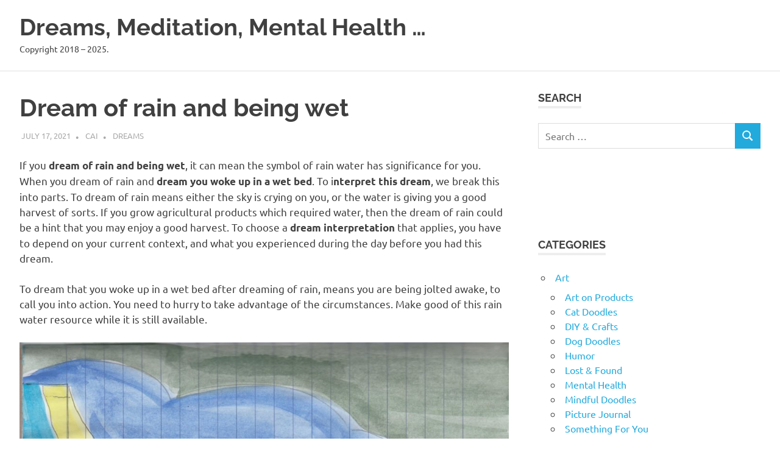

--- FILE ---
content_type: text/html; charset=UTF-8
request_url: https://artmater.com/dream-of-rain-and-being-wet/
body_size: 12149
content:
<!DOCTYPE html>
<html lang="en-US">

<head>
<meta charset="UTF-8">
<meta name="viewport" content="width=device-width, initial-scale=1">
<link rel="profile" href="http://gmpg.org/xfn/11">
<link rel="pingback" href="https://artmater.com/xmlrpc.php">

<title>Dream of rain and being wet - Dreams, Meditation, Mental Health ...</title>
<meta name='robots' content='index, max-snippet:-1, max-image-preview:large, max-video-preview:-1, follow' />
<meta name="google" content="nositelinkssearchbox" ><link rel="canonical" href="https://artmater.com/dream-of-rain-and-being-wet/" />
<meta name="description" content="If you dream of rain and being wet, it can mean the symbol of rain water has significance for you.[...]"><script type="application/ld+json">{"@context":"https://schema.org","@type":"Organization","@id":"https://artmater.com/#","name":"","url":"https://artmater.com","logo":{"@type":"ImageObject","@id":"https://artmater.com/#logo","inLanguage":"en-US"},"description":"Dreams, Meditation, Mental Health ...","sameAs":["https://x.com/"]}</script><meta property="og:url" content="https://artmater.com/dream-of-rain-and-being-wet/" /><meta property="og:site_name" content="Dreams, Meditation, Mental Health ..." /><meta property="og:locale" content="en_US" /><meta property="og:type" content="article" /><meta property="og:title" content="Dream of rain and being wet - Dreams, Meditation, Mental Health ..." /><meta property="og:description" content="If you dream of rain and being wet, it can mean the symbol of rain water has significance for you.[...] " /><meta name="twitter:card" content="summary"/><meta name="twitter:locale" content="en_US"/><meta name="twitter:title"  content="Dream of rain and being wet - Dreams, Meditation, Mental Health ..."/><meta name="twitter:description" content="If you dream of rain and being wet, it can mean the symbol of rain water has significance for you.[...] "/><meta name="twitter:url" content="https://artmater.com/dream-of-rain-and-being-wet/"/><link rel="alternate" type="application/rss+xml" title="Dreams, Meditation, Mental Health ... &raquo; Feed" href="https://artmater.com/feed/" />
<link rel="alternate" type="application/rss+xml" title="Dreams, Meditation, Mental Health ... &raquo; Comments Feed" href="https://artmater.com/comments/feed/" />
<link rel="alternate" type="application/rss+xml" title="Dreams, Meditation, Mental Health ... &raquo; Dream of rain and being wet Comments Feed" href="https://artmater.com/dream-of-rain-and-being-wet/feed/" />
<link rel="alternate" title="oEmbed (JSON)" type="application/json+oembed" href="https://artmater.com/wp-json/oembed/1.0/embed?url=https%3A%2F%2Fartmater.com%2Fdream-of-rain-and-being-wet%2F" />
<link rel="alternate" title="oEmbed (XML)" type="text/xml+oembed" href="https://artmater.com/wp-json/oembed/1.0/embed?url=https%3A%2F%2Fartmater.com%2Fdream-of-rain-and-being-wet%2F&#038;format=xml" />
<style id='wp-img-auto-sizes-contain-inline-css' type='text/css'>
img:is([sizes=auto i],[sizes^="auto," i]){contain-intrinsic-size:3000px 1500px}
/*# sourceURL=wp-img-auto-sizes-contain-inline-css */
</style>
<style id='wp-block-paragraph-inline-css' type='text/css'>
.is-small-text{font-size:.875em}.is-regular-text{font-size:1em}.is-large-text{font-size:2.25em}.is-larger-text{font-size:3em}.has-drop-cap:not(:focus):first-letter{float:left;font-size:8.4em;font-style:normal;font-weight:100;line-height:.68;margin:.05em .1em 0 0;text-transform:uppercase}body.rtl .has-drop-cap:not(:focus):first-letter{float:none;margin-left:.1em}p.has-drop-cap.has-background{overflow:hidden}:root :where(p.has-background){padding:1.25em 2.375em}:where(p.has-text-color:not(.has-link-color)) a{color:inherit}p.has-text-align-left[style*="writing-mode:vertical-lr"],p.has-text-align-right[style*="writing-mode:vertical-rl"]{rotate:180deg}
/*# sourceURL=https://artmater.com/wp-includes/blocks/paragraph/style.min.css */
</style>
<link rel='stylesheet' id='poseidon-theme-fonts-css' href='https://artmater.com/wp-content/fonts/444faa8e9b30f3484ae0746c0bbb10d9.css?ver=20201110' type='text/css' media='all' />
<style id='wp-emoji-styles-inline-css' type='text/css'>

	img.wp-smiley, img.emoji {
		display: inline !important;
		border: none !important;
		box-shadow: none !important;
		height: 1em !important;
		width: 1em !important;
		margin: 0 0.07em !important;
		vertical-align: -0.1em !important;
		background: none !important;
		padding: 0 !important;
	}
/*# sourceURL=wp-emoji-styles-inline-css */
</style>
<style id='wp-block-library-inline-css' type='text/css'>
:root{--wp-block-synced-color:#7a00df;--wp-block-synced-color--rgb:122,0,223;--wp-bound-block-color:var(--wp-block-synced-color);--wp-editor-canvas-background:#ddd;--wp-admin-theme-color:#007cba;--wp-admin-theme-color--rgb:0,124,186;--wp-admin-theme-color-darker-10:#006ba1;--wp-admin-theme-color-darker-10--rgb:0,107,160.5;--wp-admin-theme-color-darker-20:#005a87;--wp-admin-theme-color-darker-20--rgb:0,90,135;--wp-admin-border-width-focus:2px}@media (min-resolution:192dpi){:root{--wp-admin-border-width-focus:1.5px}}.wp-element-button{cursor:pointer}:root .has-very-light-gray-background-color{background-color:#eee}:root .has-very-dark-gray-background-color{background-color:#313131}:root .has-very-light-gray-color{color:#eee}:root .has-very-dark-gray-color{color:#313131}:root .has-vivid-green-cyan-to-vivid-cyan-blue-gradient-background{background:linear-gradient(135deg,#00d084,#0693e3)}:root .has-purple-crush-gradient-background{background:linear-gradient(135deg,#34e2e4,#4721fb 50%,#ab1dfe)}:root .has-hazy-dawn-gradient-background{background:linear-gradient(135deg,#faaca8,#dad0ec)}:root .has-subdued-olive-gradient-background{background:linear-gradient(135deg,#fafae1,#67a671)}:root .has-atomic-cream-gradient-background{background:linear-gradient(135deg,#fdd79a,#004a59)}:root .has-nightshade-gradient-background{background:linear-gradient(135deg,#330968,#31cdcf)}:root .has-midnight-gradient-background{background:linear-gradient(135deg,#020381,#2874fc)}:root{--wp--preset--font-size--normal:16px;--wp--preset--font-size--huge:42px}.has-regular-font-size{font-size:1em}.has-larger-font-size{font-size:2.625em}.has-normal-font-size{font-size:var(--wp--preset--font-size--normal)}.has-huge-font-size{font-size:var(--wp--preset--font-size--huge)}.has-text-align-center{text-align:center}.has-text-align-left{text-align:left}.has-text-align-right{text-align:right}.has-fit-text{white-space:nowrap!important}#end-resizable-editor-section{display:none}.aligncenter{clear:both}.items-justified-left{justify-content:flex-start}.items-justified-center{justify-content:center}.items-justified-right{justify-content:flex-end}.items-justified-space-between{justify-content:space-between}.screen-reader-text{border:0;clip-path:inset(50%);height:1px;margin:-1px;overflow:hidden;padding:0;position:absolute;width:1px;word-wrap:normal!important}.screen-reader-text:focus{background-color:#ddd;clip-path:none;color:#444;display:block;font-size:1em;height:auto;left:5px;line-height:normal;padding:15px 23px 14px;text-decoration:none;top:5px;width:auto;z-index:100000}html :where(.has-border-color){border-style:solid}html :where([style*=border-top-color]){border-top-style:solid}html :where([style*=border-right-color]){border-right-style:solid}html :where([style*=border-bottom-color]){border-bottom-style:solid}html :where([style*=border-left-color]){border-left-style:solid}html :where([style*=border-width]){border-style:solid}html :where([style*=border-top-width]){border-top-style:solid}html :where([style*=border-right-width]){border-right-style:solid}html :where([style*=border-bottom-width]){border-bottom-style:solid}html :where([style*=border-left-width]){border-left-style:solid}html :where(img[class*=wp-image-]){height:auto;max-width:100%}:where(figure){margin:0 0 1em}html :where(.is-position-sticky){--wp-admin--admin-bar--position-offset:var(--wp-admin--admin-bar--height,0px)}@media screen and (max-width:600px){html :where(.is-position-sticky){--wp-admin--admin-bar--position-offset:0px}}

/*# sourceURL=wp-block-library-inline-css */
</style><style id='wp-block-image-inline-css' type='text/css'>
.wp-block-image>a,.wp-block-image>figure>a{display:inline-block}.wp-block-image img{box-sizing:border-box;height:auto;max-width:100%;vertical-align:bottom}@media not (prefers-reduced-motion){.wp-block-image img.hide{visibility:hidden}.wp-block-image img.show{animation:show-content-image .4s}}.wp-block-image[style*=border-radius] img,.wp-block-image[style*=border-radius]>a{border-radius:inherit}.wp-block-image.has-custom-border img{box-sizing:border-box}.wp-block-image.aligncenter{text-align:center}.wp-block-image.alignfull>a,.wp-block-image.alignwide>a{width:100%}.wp-block-image.alignfull img,.wp-block-image.alignwide img{height:auto;width:100%}.wp-block-image .aligncenter,.wp-block-image .alignleft,.wp-block-image .alignright,.wp-block-image.aligncenter,.wp-block-image.alignleft,.wp-block-image.alignright{display:table}.wp-block-image .aligncenter>figcaption,.wp-block-image .alignleft>figcaption,.wp-block-image .alignright>figcaption,.wp-block-image.aligncenter>figcaption,.wp-block-image.alignleft>figcaption,.wp-block-image.alignright>figcaption{caption-side:bottom;display:table-caption}.wp-block-image .alignleft{float:left;margin:.5em 1em .5em 0}.wp-block-image .alignright{float:right;margin:.5em 0 .5em 1em}.wp-block-image .aligncenter{margin-left:auto;margin-right:auto}.wp-block-image :where(figcaption){margin-bottom:1em;margin-top:.5em}.wp-block-image.is-style-circle-mask img{border-radius:9999px}@supports ((-webkit-mask-image:none) or (mask-image:none)) or (-webkit-mask-image:none){.wp-block-image.is-style-circle-mask img{border-radius:0;-webkit-mask-image:url('data:image/svg+xml;utf8,<svg viewBox="0 0 100 100" xmlns="http://www.w3.org/2000/svg"><circle cx="50" cy="50" r="50"/></svg>');mask-image:url('data:image/svg+xml;utf8,<svg viewBox="0 0 100 100" xmlns="http://www.w3.org/2000/svg"><circle cx="50" cy="50" r="50"/></svg>');mask-mode:alpha;-webkit-mask-position:center;mask-position:center;-webkit-mask-repeat:no-repeat;mask-repeat:no-repeat;-webkit-mask-size:contain;mask-size:contain}}:root :where(.wp-block-image.is-style-rounded img,.wp-block-image .is-style-rounded img){border-radius:9999px}.wp-block-image figure{margin:0}.wp-lightbox-container{display:flex;flex-direction:column;position:relative}.wp-lightbox-container img{cursor:zoom-in}.wp-lightbox-container img:hover+button{opacity:1}.wp-lightbox-container button{align-items:center;backdrop-filter:blur(16px) saturate(180%);background-color:#5a5a5a40;border:none;border-radius:4px;cursor:zoom-in;display:flex;height:20px;justify-content:center;opacity:0;padding:0;position:absolute;right:16px;text-align:center;top:16px;width:20px;z-index:100}@media not (prefers-reduced-motion){.wp-lightbox-container button{transition:opacity .2s ease}}.wp-lightbox-container button:focus-visible{outline:3px auto #5a5a5a40;outline:3px auto -webkit-focus-ring-color;outline-offset:3px}.wp-lightbox-container button:hover{cursor:pointer;opacity:1}.wp-lightbox-container button:focus{opacity:1}.wp-lightbox-container button:focus,.wp-lightbox-container button:hover,.wp-lightbox-container button:not(:hover):not(:active):not(.has-background){background-color:#5a5a5a40;border:none}.wp-lightbox-overlay{box-sizing:border-box;cursor:zoom-out;height:100vh;left:0;overflow:hidden;position:fixed;top:0;visibility:hidden;width:100%;z-index:100000}.wp-lightbox-overlay .close-button{align-items:center;cursor:pointer;display:flex;justify-content:center;min-height:40px;min-width:40px;padding:0;position:absolute;right:calc(env(safe-area-inset-right) + 16px);top:calc(env(safe-area-inset-top) + 16px);z-index:5000000}.wp-lightbox-overlay .close-button:focus,.wp-lightbox-overlay .close-button:hover,.wp-lightbox-overlay .close-button:not(:hover):not(:active):not(.has-background){background:none;border:none}.wp-lightbox-overlay .lightbox-image-container{height:var(--wp--lightbox-container-height);left:50%;overflow:hidden;position:absolute;top:50%;transform:translate(-50%,-50%);transform-origin:top left;width:var(--wp--lightbox-container-width);z-index:9999999999}.wp-lightbox-overlay .wp-block-image{align-items:center;box-sizing:border-box;display:flex;height:100%;justify-content:center;margin:0;position:relative;transform-origin:0 0;width:100%;z-index:3000000}.wp-lightbox-overlay .wp-block-image img{height:var(--wp--lightbox-image-height);min-height:var(--wp--lightbox-image-height);min-width:var(--wp--lightbox-image-width);width:var(--wp--lightbox-image-width)}.wp-lightbox-overlay .wp-block-image figcaption{display:none}.wp-lightbox-overlay button{background:none;border:none}.wp-lightbox-overlay .scrim{background-color:#fff;height:100%;opacity:.9;position:absolute;width:100%;z-index:2000000}.wp-lightbox-overlay.active{visibility:visible}@media not (prefers-reduced-motion){.wp-lightbox-overlay.active{animation:turn-on-visibility .25s both}.wp-lightbox-overlay.active img{animation:turn-on-visibility .35s both}.wp-lightbox-overlay.show-closing-animation:not(.active){animation:turn-off-visibility .35s both}.wp-lightbox-overlay.show-closing-animation:not(.active) img{animation:turn-off-visibility .25s both}.wp-lightbox-overlay.zoom.active{animation:none;opacity:1;visibility:visible}.wp-lightbox-overlay.zoom.active .lightbox-image-container{animation:lightbox-zoom-in .4s}.wp-lightbox-overlay.zoom.active .lightbox-image-container img{animation:none}.wp-lightbox-overlay.zoom.active .scrim{animation:turn-on-visibility .4s forwards}.wp-lightbox-overlay.zoom.show-closing-animation:not(.active){animation:none}.wp-lightbox-overlay.zoom.show-closing-animation:not(.active) .lightbox-image-container{animation:lightbox-zoom-out .4s}.wp-lightbox-overlay.zoom.show-closing-animation:not(.active) .lightbox-image-container img{animation:none}.wp-lightbox-overlay.zoom.show-closing-animation:not(.active) .scrim{animation:turn-off-visibility .4s forwards}}@keyframes show-content-image{0%{visibility:hidden}99%{visibility:hidden}to{visibility:visible}}@keyframes turn-on-visibility{0%{opacity:0}to{opacity:1}}@keyframes turn-off-visibility{0%{opacity:1;visibility:visible}99%{opacity:0;visibility:visible}to{opacity:0;visibility:hidden}}@keyframes lightbox-zoom-in{0%{transform:translate(calc((-100vw + var(--wp--lightbox-scrollbar-width))/2 + var(--wp--lightbox-initial-left-position)),calc(-50vh + var(--wp--lightbox-initial-top-position))) scale(var(--wp--lightbox-scale))}to{transform:translate(-50%,-50%) scale(1)}}@keyframes lightbox-zoom-out{0%{transform:translate(-50%,-50%) scale(1);visibility:visible}99%{visibility:visible}to{transform:translate(calc((-100vw + var(--wp--lightbox-scrollbar-width))/2 + var(--wp--lightbox-initial-left-position)),calc(-50vh + var(--wp--lightbox-initial-top-position))) scale(var(--wp--lightbox-scale));visibility:hidden}}
/*# sourceURL=https://artmater.com/wp-includes/blocks/image/style.min.css */
</style>
<style id='global-styles-inline-css' type='text/css'>
:root{--wp--preset--aspect-ratio--square: 1;--wp--preset--aspect-ratio--4-3: 4/3;--wp--preset--aspect-ratio--3-4: 3/4;--wp--preset--aspect-ratio--3-2: 3/2;--wp--preset--aspect-ratio--2-3: 2/3;--wp--preset--aspect-ratio--16-9: 16/9;--wp--preset--aspect-ratio--9-16: 9/16;--wp--preset--color--black: #000000;--wp--preset--color--cyan-bluish-gray: #abb8c3;--wp--preset--color--white: #ffffff;--wp--preset--color--pale-pink: #f78da7;--wp--preset--color--vivid-red: #cf2e2e;--wp--preset--color--luminous-vivid-orange: #ff6900;--wp--preset--color--luminous-vivid-amber: #fcb900;--wp--preset--color--light-green-cyan: #7bdcb5;--wp--preset--color--vivid-green-cyan: #00d084;--wp--preset--color--pale-cyan-blue: #8ed1fc;--wp--preset--color--vivid-cyan-blue: #0693e3;--wp--preset--color--vivid-purple: #9b51e0;--wp--preset--color--primary: #22aadd;--wp--preset--color--secondary: #0084b7;--wp--preset--color--tertiary: #005e91;--wp--preset--color--accent: #dd2e22;--wp--preset--color--highlight: #00b734;--wp--preset--color--light-gray: #eeeeee;--wp--preset--color--gray: #777777;--wp--preset--color--dark-gray: #404040;--wp--preset--gradient--vivid-cyan-blue-to-vivid-purple: linear-gradient(135deg,rgb(6,147,227) 0%,rgb(155,81,224) 100%);--wp--preset--gradient--light-green-cyan-to-vivid-green-cyan: linear-gradient(135deg,rgb(122,220,180) 0%,rgb(0,208,130) 100%);--wp--preset--gradient--luminous-vivid-amber-to-luminous-vivid-orange: linear-gradient(135deg,rgb(252,185,0) 0%,rgb(255,105,0) 100%);--wp--preset--gradient--luminous-vivid-orange-to-vivid-red: linear-gradient(135deg,rgb(255,105,0) 0%,rgb(207,46,46) 100%);--wp--preset--gradient--very-light-gray-to-cyan-bluish-gray: linear-gradient(135deg,rgb(238,238,238) 0%,rgb(169,184,195) 100%);--wp--preset--gradient--cool-to-warm-spectrum: linear-gradient(135deg,rgb(74,234,220) 0%,rgb(151,120,209) 20%,rgb(207,42,186) 40%,rgb(238,44,130) 60%,rgb(251,105,98) 80%,rgb(254,248,76) 100%);--wp--preset--gradient--blush-light-purple: linear-gradient(135deg,rgb(255,206,236) 0%,rgb(152,150,240) 100%);--wp--preset--gradient--blush-bordeaux: linear-gradient(135deg,rgb(254,205,165) 0%,rgb(254,45,45) 50%,rgb(107,0,62) 100%);--wp--preset--gradient--luminous-dusk: linear-gradient(135deg,rgb(255,203,112) 0%,rgb(199,81,192) 50%,rgb(65,88,208) 100%);--wp--preset--gradient--pale-ocean: linear-gradient(135deg,rgb(255,245,203) 0%,rgb(182,227,212) 50%,rgb(51,167,181) 100%);--wp--preset--gradient--electric-grass: linear-gradient(135deg,rgb(202,248,128) 0%,rgb(113,206,126) 100%);--wp--preset--gradient--midnight: linear-gradient(135deg,rgb(2,3,129) 0%,rgb(40,116,252) 100%);--wp--preset--font-size--small: 13px;--wp--preset--font-size--medium: 20px;--wp--preset--font-size--large: 36px;--wp--preset--font-size--x-large: 42px;--wp--preset--spacing--20: 0.44rem;--wp--preset--spacing--30: 0.67rem;--wp--preset--spacing--40: 1rem;--wp--preset--spacing--50: 1.5rem;--wp--preset--spacing--60: 2.25rem;--wp--preset--spacing--70: 3.38rem;--wp--preset--spacing--80: 5.06rem;--wp--preset--shadow--natural: 6px 6px 9px rgba(0, 0, 0, 0.2);--wp--preset--shadow--deep: 12px 12px 50px rgba(0, 0, 0, 0.4);--wp--preset--shadow--sharp: 6px 6px 0px rgba(0, 0, 0, 0.2);--wp--preset--shadow--outlined: 6px 6px 0px -3px rgb(255, 255, 255), 6px 6px rgb(0, 0, 0);--wp--preset--shadow--crisp: 6px 6px 0px rgb(0, 0, 0);}:where(.is-layout-flex){gap: 0.5em;}:where(.is-layout-grid){gap: 0.5em;}body .is-layout-flex{display: flex;}.is-layout-flex{flex-wrap: wrap;align-items: center;}.is-layout-flex > :is(*, div){margin: 0;}body .is-layout-grid{display: grid;}.is-layout-grid > :is(*, div){margin: 0;}:where(.wp-block-columns.is-layout-flex){gap: 2em;}:where(.wp-block-columns.is-layout-grid){gap: 2em;}:where(.wp-block-post-template.is-layout-flex){gap: 1.25em;}:where(.wp-block-post-template.is-layout-grid){gap: 1.25em;}.has-black-color{color: var(--wp--preset--color--black) !important;}.has-cyan-bluish-gray-color{color: var(--wp--preset--color--cyan-bluish-gray) !important;}.has-white-color{color: var(--wp--preset--color--white) !important;}.has-pale-pink-color{color: var(--wp--preset--color--pale-pink) !important;}.has-vivid-red-color{color: var(--wp--preset--color--vivid-red) !important;}.has-luminous-vivid-orange-color{color: var(--wp--preset--color--luminous-vivid-orange) !important;}.has-luminous-vivid-amber-color{color: var(--wp--preset--color--luminous-vivid-amber) !important;}.has-light-green-cyan-color{color: var(--wp--preset--color--light-green-cyan) !important;}.has-vivid-green-cyan-color{color: var(--wp--preset--color--vivid-green-cyan) !important;}.has-pale-cyan-blue-color{color: var(--wp--preset--color--pale-cyan-blue) !important;}.has-vivid-cyan-blue-color{color: var(--wp--preset--color--vivid-cyan-blue) !important;}.has-vivid-purple-color{color: var(--wp--preset--color--vivid-purple) !important;}.has-black-background-color{background-color: var(--wp--preset--color--black) !important;}.has-cyan-bluish-gray-background-color{background-color: var(--wp--preset--color--cyan-bluish-gray) !important;}.has-white-background-color{background-color: var(--wp--preset--color--white) !important;}.has-pale-pink-background-color{background-color: var(--wp--preset--color--pale-pink) !important;}.has-vivid-red-background-color{background-color: var(--wp--preset--color--vivid-red) !important;}.has-luminous-vivid-orange-background-color{background-color: var(--wp--preset--color--luminous-vivid-orange) !important;}.has-luminous-vivid-amber-background-color{background-color: var(--wp--preset--color--luminous-vivid-amber) !important;}.has-light-green-cyan-background-color{background-color: var(--wp--preset--color--light-green-cyan) !important;}.has-vivid-green-cyan-background-color{background-color: var(--wp--preset--color--vivid-green-cyan) !important;}.has-pale-cyan-blue-background-color{background-color: var(--wp--preset--color--pale-cyan-blue) !important;}.has-vivid-cyan-blue-background-color{background-color: var(--wp--preset--color--vivid-cyan-blue) !important;}.has-vivid-purple-background-color{background-color: var(--wp--preset--color--vivid-purple) !important;}.has-black-border-color{border-color: var(--wp--preset--color--black) !important;}.has-cyan-bluish-gray-border-color{border-color: var(--wp--preset--color--cyan-bluish-gray) !important;}.has-white-border-color{border-color: var(--wp--preset--color--white) !important;}.has-pale-pink-border-color{border-color: var(--wp--preset--color--pale-pink) !important;}.has-vivid-red-border-color{border-color: var(--wp--preset--color--vivid-red) !important;}.has-luminous-vivid-orange-border-color{border-color: var(--wp--preset--color--luminous-vivid-orange) !important;}.has-luminous-vivid-amber-border-color{border-color: var(--wp--preset--color--luminous-vivid-amber) !important;}.has-light-green-cyan-border-color{border-color: var(--wp--preset--color--light-green-cyan) !important;}.has-vivid-green-cyan-border-color{border-color: var(--wp--preset--color--vivid-green-cyan) !important;}.has-pale-cyan-blue-border-color{border-color: var(--wp--preset--color--pale-cyan-blue) !important;}.has-vivid-cyan-blue-border-color{border-color: var(--wp--preset--color--vivid-cyan-blue) !important;}.has-vivid-purple-border-color{border-color: var(--wp--preset--color--vivid-purple) !important;}.has-vivid-cyan-blue-to-vivid-purple-gradient-background{background: var(--wp--preset--gradient--vivid-cyan-blue-to-vivid-purple) !important;}.has-light-green-cyan-to-vivid-green-cyan-gradient-background{background: var(--wp--preset--gradient--light-green-cyan-to-vivid-green-cyan) !important;}.has-luminous-vivid-amber-to-luminous-vivid-orange-gradient-background{background: var(--wp--preset--gradient--luminous-vivid-amber-to-luminous-vivid-orange) !important;}.has-luminous-vivid-orange-to-vivid-red-gradient-background{background: var(--wp--preset--gradient--luminous-vivid-orange-to-vivid-red) !important;}.has-very-light-gray-to-cyan-bluish-gray-gradient-background{background: var(--wp--preset--gradient--very-light-gray-to-cyan-bluish-gray) !important;}.has-cool-to-warm-spectrum-gradient-background{background: var(--wp--preset--gradient--cool-to-warm-spectrum) !important;}.has-blush-light-purple-gradient-background{background: var(--wp--preset--gradient--blush-light-purple) !important;}.has-blush-bordeaux-gradient-background{background: var(--wp--preset--gradient--blush-bordeaux) !important;}.has-luminous-dusk-gradient-background{background: var(--wp--preset--gradient--luminous-dusk) !important;}.has-pale-ocean-gradient-background{background: var(--wp--preset--gradient--pale-ocean) !important;}.has-electric-grass-gradient-background{background: var(--wp--preset--gradient--electric-grass) !important;}.has-midnight-gradient-background{background: var(--wp--preset--gradient--midnight) !important;}.has-small-font-size{font-size: var(--wp--preset--font-size--small) !important;}.has-medium-font-size{font-size: var(--wp--preset--font-size--medium) !important;}.has-large-font-size{font-size: var(--wp--preset--font-size--large) !important;}.has-x-large-font-size{font-size: var(--wp--preset--font-size--x-large) !important;}
/*# sourceURL=global-styles-inline-css */
</style>

<style id='classic-theme-styles-inline-css' type='text/css'>
/*! This file is auto-generated */
.wp-block-button__link{color:#fff;background-color:#32373c;border-radius:9999px;box-shadow:none;text-decoration:none;padding:calc(.667em + 2px) calc(1.333em + 2px);font-size:1.125em}.wp-block-file__button{background:#32373c;color:#fff;text-decoration:none}
/*# sourceURL=/wp-includes/css/classic-themes.min.css */
</style>
<link rel='stylesheet' id='poseidon-stylesheet-css' href='https://artmater.com/wp-content/themes/poseidon/style.css?ver=2.4.1' type='text/css' media='all' />
<script type="text/javascript" src="https://artmater.com/wp-includes/js/jquery/jquery.min.js?ver=3.7.1" id="jquery-core-js"></script>
<script type="text/javascript" src="https://artmater.com/wp-includes/js/jquery/jquery-migrate.min.js?ver=3.4.1" id="jquery-migrate-js"></script>
<script type="text/javascript" src="https://artmater.com/wp-content/themes/poseidon/assets/js/sticky-header.js?ver=20170203" id="poseidon-jquery-sticky-header-js"></script>
<script type="text/javascript" src="https://artmater.com/wp-content/themes/poseidon/assets/js/svgxuse.min.js?ver=1.2.6" id="svgxuse-js"></script>
<link rel="https://api.w.org/" href="https://artmater.com/wp-json/" /><link rel="alternate" title="JSON" type="application/json" href="https://artmater.com/wp-json/wp/v2/posts/22616" /><link rel="EditURI" type="application/rsd+xml" title="RSD" href="https://artmater.com/xmlrpc.php?rsd" />
<meta name="generator" content="WordPress 6.9" />
<link rel='shortlink' href='https://artmater.com/?p=22616' />
<!-- auto ad code generated by Easy Google AdSense plugin v1.0.13 --><script async src="https://pagead2.googlesyndication.com/pagead/js/adsbygoogle.js?client=ca-pub-0435444268966316" crossorigin="anonymous"></script><!-- Easy Google AdSense plugin --><!-- MagenetMonetization V: 1.0.29.3--><!-- MagenetMonetization 1 --><!-- MagenetMonetization 1.1 --><script type="application/ld+json">{"@context":"https://schema.org","@graph":[{"@type":"Article","name":"Article","articleType":"Article","url":"https://artmater.com/dream-of-rain-and-being-wet/","headline":"Dream of rain and being wet","description":"If you dream of rain and being wet, it can mean the symbol of rain water has significance for you.[...]","datePublished":"2021-07-17T07:57:34+00:00","wordCount":"173","@id":"https://artmater.com/dream-of-rain-and-being-wet/#article"},{"@type":"WebSite","name":"Dreams, Meditation, Mental Health ...","description":"Copyright 2018 - 2025.","url":"https://artmater.com","inLanguage":"en_US","@id":"https://artmater.com#website"},{"@type":"WebPage","name":"Dream of rain and being wet","url":"https://artmater.com/dream-of-rain-and-being-wet/","description":"If you dream of rain and being wet, it can mean the symbol of rain water has significance for you.[...]","inLanguage":"en_US","@id":"https://artmater.com/dream-of-rain-and-being-wet/#webpage"},{"@type":"BreadcrumbList","@id":"https://artmater.com/dream-of-rain-and-being-wet/#breadcrumblist","itemListElement":[{"@type":"ListItem","position":1,"item":{"@id":"https://artmater.com","name":"Home"}},{"@type":"ListItem","position":2,"item":{"@id":"https://artmater.com/category/psychology/dreams/","name":"Dreams"}},{"@type":"ListItem","position":3,"item":{"@id":"https://artmater.com/dream-of-rain-and-being-wet/","name":"Dream of rain and being wet"}}]},{"@type":"SearchAction","@id":"https://artmater.com#searchaction","target":"https://artmater.com/?s={search_term_string}","query-input":"required name=search_term_string"},{"@type":"Person","name":"Cai","url":"https://artmater.com/author/","brand":"Dreams, Meditation, Mental Health ...","description":"Copyright 2018 - 2025.","image":"https://secure.gravatar.com/avatar/9d89f09a561f754da5aa20dbe9e9c61b0f639ef130a81e94c161c364f73f773c?s=96&d=mm&r=g","@id":"https://artmater.com/author/#person"}]}</script>
<style type="text/css">.recentcomments a{display:inline !important;padding:0 !important;margin:0 !important;}</style></head>

<body class="wp-singular post-template-default single single-post postid-22616 single-format-standard wp-embed-responsive wp-theme-poseidon">

	
	<div id="page" class="hfeed site">

		<a class="skip-link screen-reader-text" href="#content">Skip to content</a>

		
		
		<header id="masthead" class="site-header clearfix" role="banner">

			<div class="header-main container clearfix">

				<div id="logo" class="site-branding clearfix">

										
			<p class="site-title"><a href="https://artmater.com/" rel="home">Dreams, Meditation, Mental Health &#8230;</a></p>

								
			<p class="site-description">Copyright 2018 &#8211; 2025.</p>

			
				</div><!-- .site-branding -->

				


			</div><!-- .header-main -->

		</header><!-- #masthead -->

		
		
		
		
		<div id="content" class="site-content container clearfix">

	<section id="primary" class="content-area">
		<main id="main" class="site-main" role="main">

		
<article id="post-22616" class="post-22616 post type-post status-publish format-standard hentry category-dreams tag-dream-interpretation tag-dream-of-being-wet tag-dream-of-rain tag-dream-of-rain-and-being-wet tag-dream-you-woke-up-in-a-wet-bed tag-interpret-this-dream">

	
	<header class="entry-header">

		<h1 class="entry-title">Dream of rain and being wet</h1>
		<div class="entry-meta"><span class="meta-date"><a href="https://artmater.com/dream-of-rain-and-being-wet/" title="12:57 am" rel="bookmark"><time class="entry-date published updated" datetime="2021-07-17T00:57:34+01:00">July 17, 2021</time></a></span><span class="meta-author"> <span class="author vcard"><a class="url fn n" href="https://artmater.com/author/adorote/" title="View all posts by Cai" rel="author">Cai</a></span></span><span class="meta-category"> <a href="https://artmater.com/category/psychology/dreams/" rel="category tag">Dreams</a></span></div>
	</header><!-- .entry-header -->

	<div class="entry-content clearfix">

		
<p>If you <strong>dream of rain and being wet</strong>, it can mean the symbol of rain water has significance for you. When you dream of rain and <strong>dream you woke up in a wet bed</strong>. To i<strong>nterpret this dream</strong>, we break this into parts. To dream of rain means either the sky is crying on you, or the water is giving you a good harvest of sorts. If you grow agricultural products which required water, then the dream of rain could be a hint that you may enjoy a good harvest. To choose a <strong>dream interpretation</strong> that applies, you have to depend on your current context, and what you experienced during the day before you had this dream.</p>



<p>To dream that you woke up in a wet bed after dreaming of rain, means you are being jolted awake, to call you into action. You need to hurry to take advantage of the circumstances. Make good of this rain water resource while it is still available. </p>



<figure class="wp-block-image size-large"><img fetchpriority="high" decoding="async" width="1024" height="775" src="https://artmater.com/wp-content/uploads/2019/04/Scan_201904091-1024x775.jpg" alt="" class="wp-image-7996" srcset="https://artmater.com/wp-content/uploads/2019/04/Scan_201904091-1024x775.jpg 1024w, https://artmater.com/wp-content/uploads/2019/04/Scan_201904091-300x227.jpg 300w, https://artmater.com/wp-content/uploads/2019/04/Scan_201904091-768x581.jpg 768w, https://artmater.com/wp-content/uploads/2019/04/Scan_201904091.jpg 2048w" sizes="(max-width: 1024px) 100vw, 1024px" /><figcaption class="wp-element-caption">Meaning of dreaming of rain.</figcaption></figure>



<figure class="wp-block-image size-full is-resized"><img decoding="async" src="https://artmater.com/wp-content/uploads/2018/11/IMG_0271.jpeg" alt="Flow chart dream interpretation of rain" class="wp-image-27235" width="875" height="1167" srcset="https://artmater.com/wp-content/uploads/2018/11/IMG_0271.jpeg 480w, https://artmater.com/wp-content/uploads/2018/11/IMG_0271-225x300.jpeg 225w" sizes="(max-width: 875px) 100vw, 875px" /><figcaption class="wp-element-caption">dream interpretation of rain</figcaption></figure>

		
	</div><!-- .entry-content -->

	<footer class="entry-footer">

		
			<div class="entry-tags clearfix">
				<span class="meta-tags">
					<a href="https://artmater.com/tag/dream-interpretation/" rel="tag">Dream interpretation</a><a href="https://artmater.com/tag/dream-of-being-wet/" rel="tag">Dream of being wet</a><a href="https://artmater.com/tag/dream-of-rain/" rel="tag">Dream of rain</a><a href="https://artmater.com/tag/dream-of-rain-and-being-wet/" rel="tag">Dream of rain and being wet</a><a href="https://artmater.com/tag/dream-you-woke-up-in-a-wet-bed/" rel="tag">dream you woke up in a wet bed</a><a href="https://artmater.com/tag/interpret-this-dream/" rel="tag">Interpret this dream</a>				</span>
			</div><!-- .entry-tags -->

							
	<nav class="navigation post-navigation" aria-label="Posts">
		<h2 class="screen-reader-text">Post navigation</h2>
		<div class="nav-links"><div class="nav-previous"><a href="https://artmater.com/dream-that-someone-is-angry-at-you/" rel="prev"><span class="screen-reader-text">Previous Post:</span>Dream that someone is angry at you</a></div><div class="nav-next"><a href="https://artmater.com/dreaming-of-husbands-girlfriend-what-happened-next/" rel="next"><span class="screen-reader-text">Next Post:</span>Dreaming of husband&#8217;s girlfriend &#038; what happened next (bio-fic updated)</a></div></div>
	</nav>
	</footer><!-- .entry-footer -->

</article>

<div id="comments" class="comments-area">

	
	
	
	
</div><!-- #comments -->

		</main><!-- #main -->
	</section><!-- #primary -->

	<!-- MagenetMonetization 4 -->
	<section id="secondary" class="sidebar widget-area clearfix" role="complementary">

		<!-- MagenetMonetization 5 --><aside id="search-2" class="widget widget_search clearfix"><div class="widget-header"><h3 class="widget-title">Search</h3></div>
<form role="search" method="get" class="search-form" action="https://artmater.com/">
	<label>
		<span class="screen-reader-text">Search for:</span>
		<input type="search" class="search-field"
			placeholder="Search &hellip;"
			value="" name="s"
			title="Search for:" />
	</label>
	<button type="submit" class="search-submit">
		<svg class="icon icon-search" aria-hidden="true" role="img"> <use xlink:href="https://artmater.com/wp-content/themes/poseidon/assets/icons/genericons-neue.svg#search"></use> </svg>		<span class="screen-reader-text">Search</span>
	</button>
</form>
</aside><!-- MagenetMonetization 5 --><aside id="custom_html-2" class="widget_text widget widget_custom_html clearfix"><div class="textwidget custom-html-widget"></div></aside><!-- MagenetMonetization 5 --><aside id="custom_html-3" class="widget_text widget widget_custom_html clearfix"><div class="textwidget custom-html-widget"></div></aside><!-- MagenetMonetization 5 --><aside id="categories-3" class="widget widget_categories clearfix"><div class="widget-header"><h3 class="widget-title">Categories</h3></div>
			<ul>
					<li class="cat-item cat-item-2"><a href="https://artmater.com/category/art/">Art</a>
<ul class='children'>
	<li class="cat-item cat-item-2727"><a href="https://artmater.com/category/art/art-on-products/">Art on Products</a>
</li>
	<li class="cat-item cat-item-3411"><a href="https://artmater.com/category/art/cat-doodles/">Cat Doodles</a>
</li>
	<li class="cat-item cat-item-7131"><a href="https://artmater.com/category/art/diy-crafts/">DIY &amp; Crafts</a>
</li>
	<li class="cat-item cat-item-3410"><a href="https://artmater.com/category/art/dog-doodles/">Dog Doodles</a>
</li>
	<li class="cat-item cat-item-1156"><a href="https://artmater.com/category/art/humor/">Humor</a>
</li>
	<li class="cat-item cat-item-908"><a href="https://artmater.com/category/art/lost-found/">Lost &amp; Found</a>
</li>
	<li class="cat-item cat-item-843"><a href="https://artmater.com/category/art/mental-health/">Mental Health</a>
</li>
	<li class="cat-item cat-item-1158"><a href="https://artmater.com/category/art/mindful-doodles/">Mindful Doodles</a>
</li>
	<li class="cat-item cat-item-840"><a href="https://artmater.com/category/art/picture-journal/">Picture Journal</a>
</li>
	<li class="cat-item cat-item-906"><a href="https://artmater.com/category/art/something-for-you/">Something For You</a>
</li>
</ul>
</li>
	<li class="cat-item cat-item-10598"><a href="https://artmater.com/category/blogging/">Blogging</a>
<ul class='children'>
	<li class="cat-item cat-item-10600"><a href="https://artmater.com/category/blogging/atoz-challenge-2025/">#AtoZ Challenge 2025</a>
</li>
</ul>
</li>
	<li class="cat-item cat-item-506"><a href="https://artmater.com/category/fiction/">Fiction</a>
</li>
	<li class="cat-item cat-item-6376"><a href="https://artmater.com/category/lifestyle/">Lifestyle</a>
</li>
	<li class="cat-item cat-item-3350"><a href="https://artmater.com/category/magic-mushroom-doodles/">Magic Mushroom Doodles</a>
</li>
	<li class="cat-item cat-item-6"><a href="https://artmater.com/category/non-art/">non-Art</a>
</li>
	<li class="cat-item cat-item-9302"><a href="https://artmater.com/category/non-fiction/">Non-fiction</a>
</li>
	<li class="cat-item cat-item-10735"><a href="https://artmater.com/category/privacy-policy/">Privacy Policy</a>
</li>
	<li class="cat-item cat-item-673"><a href="https://artmater.com/category/product-reviews/">Product Reviews</a>
</li>
	<li class="cat-item cat-item-24"><a href="https://artmater.com/category/psychic/">Psychic</a>
</li>
	<li class="cat-item cat-item-37"><a href="https://artmater.com/category/psychology/">Psychology</a>
<ul class='children'>
	<li class="cat-item cat-item-4692"><a href="https://artmater.com/category/psychology/coaching/">Coaching</a>
</li>
	<li class="cat-item cat-item-934"><a href="https://artmater.com/category/psychology/dreams/">Dreams</a>
</li>
	<li class="cat-item cat-item-1205"><a href="https://artmater.com/category/psychology/meditation/">Meditation</a>
</li>
	<li class="cat-item cat-item-8712"><a href="https://artmater.com/category/psychology/native-americans-dream-interpretations/">Native Americans Dream Interpretations</a>
</li>
	<li class="cat-item cat-item-9959"><a href="https://artmater.com/category/psychology/sleep/">Sleep</a>
</li>
</ul>
</li>
	<li class="cat-item cat-item-1"><a href="https://artmater.com/category/uncategorized/">Uncategorized</a>
</li>
			</ul>

			</aside><!-- MagenetMonetization 5 -->
		<aside id="recent-posts-2" class="widget widget_recent_entries clearfix">
		<div class="widget-header"><h3 class="widget-title">Recent Posts</h3></div>
		<ul>
											<li>
					<a href="https://artmater.com/jusjojan-january-22-2026/">JusJoJan January 22 2026</a>
									</li>
											<li>
					<a href="https://artmater.com/one-liner-wednesday-jusjojan-january-21-2026/">One-Liner Wednesday &amp; JusJoJan January 21 2026</a>
									</li>
											<li>
					<a href="https://artmater.com/reflection-ttot-thanks-jan-19-22-2026/">Meditation on my TTOT Thanks Jan 19 &#8211; 22 2026</a>
									</li>
											<li>
					<a href="https://artmater.com/illustrate-your-week-week-4-jan-19-25-2026/">Illustrate Your Week Week 4 Jan 19 – 25 2026</a>
									</li>
											<li>
					<a href="https://artmater.com/consistency-in-meditation-necessary-jusjojan-january-19-2026/">Consistency in meditation necessary &#8211; JusJoJan January 19 2026</a>
									</li>
					</ul>

		</aside><!-- MagenetMonetization 5 --><aside id="recent-comments-2" class="widget widget_recent_comments clearfix"><div class="widget-header"><h3 class="widget-title">Recent Comments</h3></div><ul id="recentcomments"><li class="recentcomments"><span class="comment-author-link"><a href="https://artmater.com/jusjojan-january-22-2026/" class="url" rel="ugc">JusJoJan January 22 2026 - Dreams, Meditation, Mental Health ...</a></span> on <a href="https://artmater.com/summary-of-prompts-in-jusjojan-january-2026/#comment-16207">Summary of prompts in JusJoJan January 2026</a></li><li class="recentcomments"><span class="comment-author-link"><a href="https://frankhubeny.blog" class="url" rel="ugc external nofollow">Frank Hubeny</a></span> on <a href="https://artmater.com/one-liner-wednesday-jusjojan-january-21-2026/#comment-16200">One-Liner Wednesday &amp; JusJoJan January 21 2026</a></li><li class="recentcomments"><span class="comment-author-link"><a href="https://artmater.com/one-liner-wednesday-jusjojan-january-21-2026/" class="url" rel="ugc">One-Liner Wednesday &amp; JusJoJan January 21 2026 - Dreams, Meditation, Mental Health ...</a></span> on <a href="https://artmater.com/summary-of-prompts-in-jusjojan-january-2026/#comment-16199">Summary of prompts in JusJoJan January 2026</a></li><li class="recentcomments"><span class="comment-author-link"><a href="https://www.angelascottauthor.com/write-you-fing-dork-affectionate-self-abuse-blog" class="url" rel="ugc external nofollow">Angela Scott</a></span> on <a href="https://artmater.com/eat-organ-for-jusjojan-jan-18-2026/#comment-16179">Eat Organ for JusJoJan Jan 18 2026</a></li><li class="recentcomments"><span class="comment-author-link"><a href="http://www.wakefielddoctrine.com" class="url" rel="ugc external nofollow">clark</a></span> on <a href="https://artmater.com/meditation-reflection-ttot-thankfulness-jan-12-16-2026/#comment-16176">Meditation/ Reflection TTOT Thankfulness Jan 12 &#8211; 16 2026</a></li></ul></aside><!-- MagenetMonetization 5 --><aside id="archives-2" class="widget widget_archive clearfix"><div class="widget-header"><h3 class="widget-title">Archives</h3></div>
			<ul>
					<li><a href='https://artmater.com/2026/01/'>January 2026</a></li>
	<li><a href='https://artmater.com/2025/12/'>December 2025</a></li>
	<li><a href='https://artmater.com/2025/11/'>November 2025</a></li>
	<li><a href='https://artmater.com/2025/10/'>October 2025</a></li>
	<li><a href='https://artmater.com/2025/09/'>September 2025</a></li>
	<li><a href='https://artmater.com/2025/08/'>August 2025</a></li>
	<li><a href='https://artmater.com/2025/07/'>July 2025</a></li>
	<li><a href='https://artmater.com/2025/06/'>June 2025</a></li>
	<li><a href='https://artmater.com/2025/05/'>May 2025</a></li>
	<li><a href='https://artmater.com/2025/04/'>April 2025</a></li>
	<li><a href='https://artmater.com/2025/03/'>March 2025</a></li>
	<li><a href='https://artmater.com/2025/02/'>February 2025</a></li>
	<li><a href='https://artmater.com/2024/12/'>December 2024</a></li>
	<li><a href='https://artmater.com/2024/11/'>November 2024</a></li>
	<li><a href='https://artmater.com/2024/10/'>October 2024</a></li>
	<li><a href='https://artmater.com/2024/09/'>September 2024</a></li>
	<li><a href='https://artmater.com/2024/08/'>August 2024</a></li>
	<li><a href='https://artmater.com/2024/07/'>July 2024</a></li>
	<li><a href='https://artmater.com/2024/06/'>June 2024</a></li>
	<li><a href='https://artmater.com/2024/05/'>May 2024</a></li>
	<li><a href='https://artmater.com/2023/09/'>September 2023</a></li>
	<li><a href='https://artmater.com/2023/08/'>August 2023</a></li>
	<li><a href='https://artmater.com/2023/06/'>June 2023</a></li>
	<li><a href='https://artmater.com/2023/03/'>March 2023</a></li>
	<li><a href='https://artmater.com/2023/01/'>January 2023</a></li>
	<li><a href='https://artmater.com/2022/12/'>December 2022</a></li>
	<li><a href='https://artmater.com/2022/06/'>June 2022</a></li>
	<li><a href='https://artmater.com/2022/02/'>February 2022</a></li>
	<li><a href='https://artmater.com/2022/01/'>January 2022</a></li>
	<li><a href='https://artmater.com/2021/11/'>November 2021</a></li>
	<li><a href='https://artmater.com/2021/10/'>October 2021</a></li>
	<li><a href='https://artmater.com/2021/09/'>September 2021</a></li>
	<li><a href='https://artmater.com/2021/08/'>August 2021</a></li>
	<li><a href='https://artmater.com/2021/07/'>July 2021</a></li>
	<li><a href='https://artmater.com/2021/06/'>June 2021</a></li>
	<li><a href='https://artmater.com/2021/04/'>April 2021</a></li>
	<li><a href='https://artmater.com/2021/03/'>March 2021</a></li>
	<li><a href='https://artmater.com/2021/02/'>February 2021</a></li>
	<li><a href='https://artmater.com/2021/01/'>January 2021</a></li>
	<li><a href='https://artmater.com/2020/12/'>December 2020</a></li>
	<li><a href='https://artmater.com/2020/11/'>November 2020</a></li>
	<li><a href='https://artmater.com/2020/10/'>October 2020</a></li>
	<li><a href='https://artmater.com/2020/09/'>September 2020</a></li>
	<li><a href='https://artmater.com/2020/08/'>August 2020</a></li>
	<li><a href='https://artmater.com/2020/07/'>July 2020</a></li>
	<li><a href='https://artmater.com/2020/06/'>June 2020</a></li>
	<li><a href='https://artmater.com/2020/05/'>May 2020</a></li>
	<li><a href='https://artmater.com/2020/04/'>April 2020</a></li>
	<li><a href='https://artmater.com/2020/03/'>March 2020</a></li>
	<li><a href='https://artmater.com/2020/02/'>February 2020</a></li>
	<li><a href='https://artmater.com/2020/01/'>January 2020</a></li>
	<li><a href='https://artmater.com/2019/12/'>December 2019</a></li>
	<li><a href='https://artmater.com/2019/11/'>November 2019</a></li>
	<li><a href='https://artmater.com/2019/10/'>October 2019</a></li>
	<li><a href='https://artmater.com/2019/09/'>September 2019</a></li>
	<li><a href='https://artmater.com/2019/08/'>August 2019</a></li>
	<li><a href='https://artmater.com/2019/07/'>July 2019</a></li>
	<li><a href='https://artmater.com/2019/05/'>May 2019</a></li>
	<li><a href='https://artmater.com/2019/04/'>April 2019</a></li>
	<li><a href='https://artmater.com/2019/03/'>March 2019</a></li>
	<li><a href='https://artmater.com/2019/02/'>February 2019</a></li>
	<li><a href='https://artmater.com/2019/01/'>January 2019</a></li>
	<li><a href='https://artmater.com/2018/12/'>December 2018</a></li>
	<li><a href='https://artmater.com/2018/11/'>November 2018</a></li>
	<li><a href='https://artmater.com/2018/10/'>October 2018</a></li>
	<li><a href='https://artmater.com/2018/09/'>September 2018</a></li>
	<li><a href='https://artmater.com/2018/08/'>August 2018</a></li>
	<li><a href='https://artmater.com/2018/06/'>June 2018</a></li>
	<li><a href='https://artmater.com/2018/05/'>May 2018</a></li>
	<li><a href='https://artmater.com/2003/11/'>November 2003</a></li>
	<li><a href='https://artmater.com/25/11/'>November 25</a></li>
			</ul>

			</aside><!-- MagenetMonetization 5 --><aside id="categories-2" class="widget widget_categories clearfix"><div class="widget-header"><h3 class="widget-title">Categories</h3></div>
			<ul>
					<li class="cat-item cat-item-10600"><a href="https://artmater.com/category/blogging/atoz-challenge-2025/">#AtoZ Challenge 2025</a>
</li>
	<li class="cat-item cat-item-2"><a href="https://artmater.com/category/art/">Art</a>
</li>
	<li class="cat-item cat-item-2727"><a href="https://artmater.com/category/art/art-on-products/">Art on Products</a>
</li>
	<li class="cat-item cat-item-10598"><a href="https://artmater.com/category/blogging/">Blogging</a>
</li>
	<li class="cat-item cat-item-3411"><a href="https://artmater.com/category/art/cat-doodles/">Cat Doodles</a>
</li>
	<li class="cat-item cat-item-4692"><a href="https://artmater.com/category/psychology/coaching/">Coaching</a>
</li>
	<li class="cat-item cat-item-7131"><a href="https://artmater.com/category/art/diy-crafts/">DIY &amp; Crafts</a>
</li>
	<li class="cat-item cat-item-3410"><a href="https://artmater.com/category/art/dog-doodles/">Dog Doodles</a>
</li>
	<li class="cat-item cat-item-934"><a href="https://artmater.com/category/psychology/dreams/">Dreams</a>
</li>
	<li class="cat-item cat-item-506"><a href="https://artmater.com/category/fiction/">Fiction</a>
</li>
	<li class="cat-item cat-item-1156"><a href="https://artmater.com/category/art/humor/">Humor</a>
</li>
	<li class="cat-item cat-item-6376"><a href="https://artmater.com/category/lifestyle/">Lifestyle</a>
</li>
	<li class="cat-item cat-item-908"><a href="https://artmater.com/category/art/lost-found/">Lost &amp; Found</a>
</li>
	<li class="cat-item cat-item-3350"><a href="https://artmater.com/category/magic-mushroom-doodles/">Magic Mushroom Doodles</a>
</li>
	<li class="cat-item cat-item-1205"><a href="https://artmater.com/category/psychology/meditation/">Meditation</a>
</li>
	<li class="cat-item cat-item-843"><a href="https://artmater.com/category/art/mental-health/">Mental Health</a>
</li>
	<li class="cat-item cat-item-1158"><a href="https://artmater.com/category/art/mindful-doodles/">Mindful Doodles</a>
</li>
	<li class="cat-item cat-item-8712"><a href="https://artmater.com/category/psychology/native-americans-dream-interpretations/">Native Americans Dream Interpretations</a>
</li>
	<li class="cat-item cat-item-6"><a href="https://artmater.com/category/non-art/">non-Art</a>
</li>
	<li class="cat-item cat-item-9302"><a href="https://artmater.com/category/non-fiction/">Non-fiction</a>
</li>
	<li class="cat-item cat-item-840"><a href="https://artmater.com/category/art/picture-journal/">Picture Journal</a>
</li>
	<li class="cat-item cat-item-10735"><a href="https://artmater.com/category/privacy-policy/">Privacy Policy</a>
</li>
	<li class="cat-item cat-item-673"><a href="https://artmater.com/category/product-reviews/">Product Reviews</a>
</li>
	<li class="cat-item cat-item-24"><a href="https://artmater.com/category/psychic/">Psychic</a>
</li>
	<li class="cat-item cat-item-37"><a href="https://artmater.com/category/psychology/">Psychology</a>
</li>
	<li class="cat-item cat-item-9959"><a href="https://artmater.com/category/psychology/sleep/">Sleep</a>
</li>
	<li class="cat-item cat-item-906"><a href="https://artmater.com/category/art/something-for-you/">Something For You</a>
</li>
	<li class="cat-item cat-item-1"><a href="https://artmater.com/category/uncategorized/">Uncategorized</a>
</li>
			</ul>

			</aside><!-- MagenetMonetization 5 --><aside id="meta-2" class="widget widget_meta clearfix"><div class="widget-header"><h3 class="widget-title">Meta</h3></div>
		<ul>
						<li><a href="https://artmater.com/wp-login.php">Log in</a></li>
			<li><a href="https://artmater.com/feed/">Entries feed</a></li>
			<li><a href="https://artmater.com/comments/feed/">Comments feed</a></li>

			<li><a href="https://wordpress.org/">WordPress.org</a></li>
		</ul>

		</aside>
	</section><!-- #secondary -->


<!-- wmm d -->
	</div><!-- #content -->

	
	<div id="footer" class="footer-wrap">

		<footer id="colophon" class="site-footer container clearfix" role="contentinfo">

			
			<div id="footer-text" class="site-info">
				
	<span class="credit-link">
		WordPress Theme: Poseidon by ThemeZee.	</span>

				</div><!-- .site-info -->

		</footer><!-- #colophon -->

	</div>

</div><!-- #page -->

<script type="speculationrules">
{"prefetch":[{"source":"document","where":{"and":[{"href_matches":"/*"},{"not":{"href_matches":["/wp-*.php","/wp-admin/*","/wp-content/uploads/*","/wp-content/*","/wp-content/plugins/*","/wp-content/themes/poseidon/*","/*\\?(.+)"]}},{"not":{"selector_matches":"a[rel~=\"nofollow\"]"}},{"not":{"selector_matches":".no-prefetch, .no-prefetch a"}}]},"eagerness":"conservative"}]}
</script>
<script id="wp-emoji-settings" type="application/json">
{"baseUrl":"https://s.w.org/images/core/emoji/17.0.2/72x72/","ext":".png","svgUrl":"https://s.w.org/images/core/emoji/17.0.2/svg/","svgExt":".svg","source":{"concatemoji":"https://artmater.com/wp-includes/js/wp-emoji-release.min.js?ver=6.9"}}
</script>
<script type="module">
/* <![CDATA[ */
/*! This file is auto-generated */
const a=JSON.parse(document.getElementById("wp-emoji-settings").textContent),o=(window._wpemojiSettings=a,"wpEmojiSettingsSupports"),s=["flag","emoji"];function i(e){try{var t={supportTests:e,timestamp:(new Date).valueOf()};sessionStorage.setItem(o,JSON.stringify(t))}catch(e){}}function c(e,t,n){e.clearRect(0,0,e.canvas.width,e.canvas.height),e.fillText(t,0,0);t=new Uint32Array(e.getImageData(0,0,e.canvas.width,e.canvas.height).data);e.clearRect(0,0,e.canvas.width,e.canvas.height),e.fillText(n,0,0);const a=new Uint32Array(e.getImageData(0,0,e.canvas.width,e.canvas.height).data);return t.every((e,t)=>e===a[t])}function p(e,t){e.clearRect(0,0,e.canvas.width,e.canvas.height),e.fillText(t,0,0);var n=e.getImageData(16,16,1,1);for(let e=0;e<n.data.length;e++)if(0!==n.data[e])return!1;return!0}function u(e,t,n,a){switch(t){case"flag":return n(e,"\ud83c\udff3\ufe0f\u200d\u26a7\ufe0f","\ud83c\udff3\ufe0f\u200b\u26a7\ufe0f")?!1:!n(e,"\ud83c\udde8\ud83c\uddf6","\ud83c\udde8\u200b\ud83c\uddf6")&&!n(e,"\ud83c\udff4\udb40\udc67\udb40\udc62\udb40\udc65\udb40\udc6e\udb40\udc67\udb40\udc7f","\ud83c\udff4\u200b\udb40\udc67\u200b\udb40\udc62\u200b\udb40\udc65\u200b\udb40\udc6e\u200b\udb40\udc67\u200b\udb40\udc7f");case"emoji":return!a(e,"\ud83e\u1fac8")}return!1}function f(e,t,n,a){let r;const o=(r="undefined"!=typeof WorkerGlobalScope&&self instanceof WorkerGlobalScope?new OffscreenCanvas(300,150):document.createElement("canvas")).getContext("2d",{willReadFrequently:!0}),s=(o.textBaseline="top",o.font="600 32px Arial",{});return e.forEach(e=>{s[e]=t(o,e,n,a)}),s}function r(e){var t=document.createElement("script");t.src=e,t.defer=!0,document.head.appendChild(t)}a.supports={everything:!0,everythingExceptFlag:!0},new Promise(t=>{let n=function(){try{var e=JSON.parse(sessionStorage.getItem(o));if("object"==typeof e&&"number"==typeof e.timestamp&&(new Date).valueOf()<e.timestamp+604800&&"object"==typeof e.supportTests)return e.supportTests}catch(e){}return null}();if(!n){if("undefined"!=typeof Worker&&"undefined"!=typeof OffscreenCanvas&&"undefined"!=typeof URL&&URL.createObjectURL&&"undefined"!=typeof Blob)try{var e="postMessage("+f.toString()+"("+[JSON.stringify(s),u.toString(),c.toString(),p.toString()].join(",")+"));",a=new Blob([e],{type:"text/javascript"});const r=new Worker(URL.createObjectURL(a),{name:"wpTestEmojiSupports"});return void(r.onmessage=e=>{i(n=e.data),r.terminate(),t(n)})}catch(e){}i(n=f(s,u,c,p))}t(n)}).then(e=>{for(const n in e)a.supports[n]=e[n],a.supports.everything=a.supports.everything&&a.supports[n],"flag"!==n&&(a.supports.everythingExceptFlag=a.supports.everythingExceptFlag&&a.supports[n]);var t;a.supports.everythingExceptFlag=a.supports.everythingExceptFlag&&!a.supports.flag,a.supports.everything||((t=a.source||{}).concatemoji?r(t.concatemoji):t.wpemoji&&t.twemoji&&(r(t.twemoji),r(t.wpemoji)))});
//# sourceURL=https://artmater.com/wp-includes/js/wp-emoji-loader.min.js
/* ]]> */
</script>

<div class="mads-block"></div></body>
</html>
<div class="mads-block"></div>
<!--
Performance optimized by W3 Total Cache. Learn more: https://www.boldgrid.com/w3-total-cache/?utm_source=w3tc&utm_medium=footer_comment&utm_campaign=free_plugin

Object Caching 0/238 objects using APC
Page Caching using APC 
Database Caching using APC

Served from: artmater.com @ 2026-01-22 17:23:02 by W3 Total Cache
-->

--- FILE ---
content_type: text/html; charset=utf-8
request_url: https://www.google.com/recaptcha/api2/aframe
body_size: 258
content:
<!DOCTYPE HTML><html><head><meta http-equiv="content-type" content="text/html; charset=UTF-8"></head><body><script nonce="yGnnWPakr98UAREI2fgw_g">/** Anti-fraud and anti-abuse applications only. See google.com/recaptcha */ try{var clients={'sodar':'https://pagead2.googlesyndication.com/pagead/sodar?'};window.addEventListener("message",function(a){try{if(a.source===window.parent){var b=JSON.parse(a.data);var c=clients[b['id']];if(c){var d=document.createElement('img');d.src=c+b['params']+'&rc='+(localStorage.getItem("rc::a")?sessionStorage.getItem("rc::b"):"");window.document.body.appendChild(d);sessionStorage.setItem("rc::e",parseInt(sessionStorage.getItem("rc::e")||0)+1);localStorage.setItem("rc::h",'1769102583891');}}}catch(b){}});window.parent.postMessage("_grecaptcha_ready", "*");}catch(b){}</script></body></html>